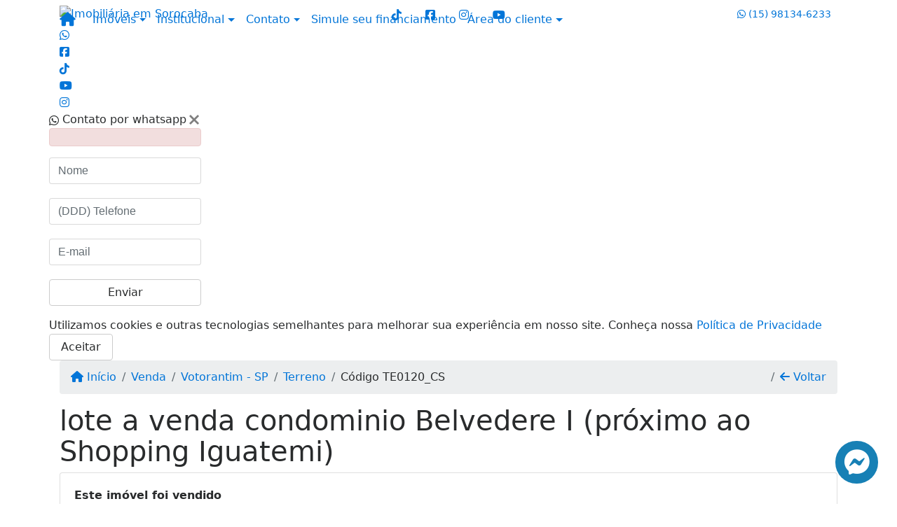

--- FILE ---
content_type: text/html; charset=UTF-8
request_url: https://www.epbrokers.com.br/2054/imoveis/venda-terreno-itapeva-votorantim-sp
body_size: 13993
content:
<!DOCTYPE html><html lang="pt-br"><head><title>lote a venda condominio Belvedere I (próximo ao Shopping - TE0120_CS</title><meta name="description" content="lote a venda condominio Belvedere I (próximo ao Shopping Iguatemi) - Terreno para venda em Votorantim - SP - lote a venda condominio Belvedere"><meta name="keywords" content="Terreno , Terreno Votorantim - SP, Votorantim - SP, Terreno , imobiliarias Votorantim - SP, imobiliária Votorantim - SP, imóveis Votorantim - SP, imóveis, Terreno"><meta charset="utf-8"><meta name="google-site-verification" content=""><meta name="Robots" content="INDEX,FOLLOW"><meta name="distribution" content="Global"><meta name="rating" content="General"><meta name="revisit-after" content="2"><meta name="classification" content="imobiliaria,imoveis"><meta name="author" content="Code49"><meta name="viewport" content="width=device-width, initial-scale=1, shrink-to-fit=no"><meta http-equiv="x-ua-compatible" content="ie=edge"><meta property="og:url" content="https://www.epbrokers.com.br/2054/imoveis/venda-terreno-itapeva-votorantim-sp"><meta property="og:image" content="https://www.epbrokers.com.br/admin/imovel/33276.jpg"><meta property="og:image" content="https://www.epbrokers.com.br/admin/imovel/mini/33276.jpg"><link rel="apple-touch-icon" href="https://www.epbrokers.com.br/admin/imovel/mini/33276.jpg"><meta name="thumbnail" content="https://www.epbrokers.com.br/admin/imovel/mini/33276.jpg"><meta property="og:type" content="website"><meta property="og:title" content="lote a venda condominio Belvedere I (próximo ao Shopping Iguatemi)"><meta property="og:description" content="Belvedere I (próximo ao Shopping Iguatemi)
Av. Rogério Cassola, 582
(continuação Av. Professora Izoraida Marques Peres)
Lote C-02



A EP BROKERS ..."><link rel="canonical" href="https://www.epbrokers.com.br/2054/imoveis/venda-terreno-itapeva-votorantim-sp">
<!-- Bootstrap -->
<link rel="stylesheet" href="https://www.epbrokers.com.br/css/bootstrap.min.css" crossorigin="anonymous">

<!-- Plugins -->
<link rel="stylesheet" href="https://www.epbrokers.com.br/plugins/bootstrap-multiselect/bootstrap-multiselect.css">
<link rel="stylesheet" href="https://www.epbrokers.com.br/plugins/bootstrap-multiselect/bootstrap-multiselect-custom.css">
<link rel="stylesheet" href="https://www.epbrokers.com.br/plugins/datepicker/datepicker.css">
<link rel="stylesheet" href="https://www.epbrokers.com.br/plugins/animate/animate.min.css">
		<link rel="stylesheet" href="https://www.epbrokers.com.br/crm/js/plugins/quill-emoji/dist/quill-emoji.css">
	<!-- fonts -->
<link rel="stylesheet" href="https://www.epbrokers.com.br/css/font-awesome.min.css">
<link rel="stylesheet" href="https://www.epbrokers.com.br/css/c49icons.min.css">

<link rel="stylesheet" href="https://www.epbrokers.com.br/css/imovel.css?2026012421"><link rel="stylesheet" href="https://www.epbrokers.com.br/css/custom.css?2026012421"><link href="https://fonts.googleapis.com/css?family=Kaushan+Script" rel="stylesheet"><link rel="stylesheet" href="https://www.epbrokers.com.br/css/font-face.css"></head><body class="" id="c49page-imovel">
<style>
  .fb-messenger-float {
      z-index: 999;
      position: fixed;
      font-family: 'Open sans';
      font-size: 14px;
      transition: bottom .2s;
      padding: 4px 12px 2px 12px;
      background-color: #1780b5;
      text-align: center;
      border-radius: 100px;
      font-size: 37px;
      bottom: 29px;
      right: 27px;
  }
  .fb-messenger-float i {
    color: #fff;
  }
</style>


<div class="fb-messenger-float">
  <a target="_blank" href="https://m.me/httpswww.facebook.comepbrokers01aboutsectioncontactinfo">
    <i class="fa-brands fa-facebook-messenger"></i>
  </a>
</div>

<header id="c49header"  data-url_atual="https://www.epbrokers.com.br/" data-url_db="https://www.epbrokers.com.br/"><div id="c49row-1-1"  class="c49row c49-mod-mb-0"><div class="container"><div class="row "><div class="col-sm-12"><div  id="c49mod-1" >
	<div class="c49mod-menu-horizontal-basic">
		<nav class="navbar fixed-top navbar-toggleable-md ">
			<div class="container">
				<button class="navbar-toggler navbar-toggler-right" type="button" data-toggle="collapse" data-target="#navbars1" aria-controls="navbarsContainer" aria-expanded="false" aria-label="Toggle navigation">
					<span class="navbar-toggler-icon"><i class="fa fa-bars" aria-hidden="true"></i></span>
				</button>
									<a aria-label="Menu mobile" class="navbar-brand" href="https://www.epbrokers.com.br/"><i class="fa fa fa-home" aria-hidden="true"></i></a>
				
				<div class="collapse navbar-collapse" id="navbars1">
					<div class="nav navbar-nav mr-auto d-flex align-items-center justify-content-start">

						<div class='nav-item dropdown '><a class='nav-link dropdown-toggle' data-toggle='dropdown' href='' role='button' aria-haspopup='true' aria-expanded='false'>Imóveis</a><div class='dropdown-menu '><ul class='dropdown'><li><a class='dropdown-item dropdown-toggle dropdown-item-sub ' data-toggle='dropdown' href='' role='button' aria-haspopup='true' aria-expanded='false'>Venda</a><div class='dropdown-menu dropdown-submenu'><ul class='dropdown'><li><a class='dropdown-item' href="javascript:search_base64('W3siaW5wdXQiOiJ0aXBvIiwidmFsdWUiOiIxIiwidGFibGUiOiJ0X2kifSx7ImlucHV0IjoiY2F0ZWdvcmlhIiwidmFsdWUiOlsiOTgiXSwidGFibGUiOiJpIn1d')" target=''>Apartamentos</a></li><li><a class='dropdown-item' href="javascript:search_base64('W3siaW5wdXQiOiJ0aXBvIiwidmFsdWUiOiIxIiwidGFibGUiOiJ0X2kifSx7ImlucHV0IjoiY2F0ZWdvcmlhIiwidmFsdWUiOlsiOTkiXSwidGFibGUiOiJpIn1d')" target=''>Casas</a></li><li><a class='dropdown-item' href="javascript:search_base64('W3siaW5wdXQiOiJ0aXBvaW50ZXJubyIsInZhbHVlIjoiMyIsInRhYmxlIjoiaSJ9LHsiaW5wdXQiOiJ0aXBvIiwidmFsdWUiOiIxIiwidGFibGUiOiJ0X2kifV0=')" target=''>Imóveis comerciais</a></li><li><a class='dropdown-item' href="javascript:search_base64('W3siaW5wdXQiOiJ0aXBvaW50ZXJubyIsInZhbHVlIjoiNCIsInRhYmxlIjoiaSJ9LHsiaW5wdXQiOiJ0aXBvIiwidmFsdWUiOiIxIiwidGFibGUiOiJ0X2kifV0=')" target=''>Imóveis rurais</a></li><li><a class='dropdown-item' href="javascript:search_base64('W3siaW5wdXQiOiJ0aXBvaW50ZXJubyIsInZhbHVlIjoiNSIsInRhYmxlIjoiaSJ9LHsiaW5wdXQiOiJ0aXBvIiwidmFsdWUiOiIxIiwidGFibGUiOiJ0X2kifV0=')" target=''>Terrenos</a></li></ul></div></li><li><a class='dropdown-item dropdown-toggle dropdown-item-sub ' data-toggle='dropdown' href='' role='button' aria-haspopup='true' aria-expanded='false'>Locação</a><div class='dropdown-menu dropdown-submenu'><ul class='dropdown'><li><a class='dropdown-item' href="javascript:search_base64('W3siaW5wdXQiOiJ0aXBvIiwidmFsdWUiOiIyIiwidGFibGUiOiJ0X2kifSx7ImlucHV0IjoiY2F0ZWdvcmlhIiwidmFsdWUiOlsiOTgiXSwidGFibGUiOiJpIn1d')" target=''>Apartamentos</a></li><li><a class='dropdown-item' href="javascript:search_base64('W3siaW5wdXQiOiJ0aXBvIiwidmFsdWUiOiIyIiwidGFibGUiOiJ0X2kifSx7ImlucHV0IjoiY2F0ZWdvcmlhIiwidmFsdWUiOlsiOTkiXSwidGFibGUiOiJpIn1d')" target=''>Casas</a></li><li><a class='dropdown-item' href="javascript:search_base64('W3siaW5wdXQiOiJ0aXBvaW50ZXJubyIsInZhbHVlIjoiMyIsInRhYmxlIjoiaSJ9LHsiaW5wdXQiOiJ0aXBvIiwidmFsdWUiOiIyIiwidGFibGUiOiJ0X2kifV0=')" target=''>Imóveis comerciais</a></li><li><a class='dropdown-item' href="javascript:search_base64('W3siaW5wdXQiOiJ0aXBvaW50ZXJubyIsInZhbHVlIjoiNCIsInRhYmxlIjoiaSJ9LHsiaW5wdXQiOiJ0aXBvIiwidmFsdWUiOiIyIiwidGFibGUiOiJ0X2kifV0=')" target=''>Imóveis rurais</a></li><li><a class='dropdown-item' href="javascript:search_base64('W3siaW5wdXQiOiJ0aXBvaW50ZXJubyIsInZhbHVlIjoiNSIsInRhYmxlIjoiaSJ9LHsiaW5wdXQiOiJ0aXBvIiwidmFsdWUiOiIyIiwidGFibGUiOiJ0X2kifV0=')" target=''>Terrenos</a></li><li><a class='dropdown-item' href="javascript:search_base64('W3siaW5wdXQiOiJ0aXBvIiwidmFsdWUiOiIzIiwidGFibGUiOiJ0X2kifV0=')" target=''>Temporada</a></li></ul></div></li></ul></div></div><div class='nav-item dropdown '><a class='nav-link dropdown-toggle' data-toggle='dropdown' href='' role='button' aria-haspopup='true' aria-expanded='false'>Institucional</a><div class='dropdown-menu '><ul class='dropdown'><li><a class='dropdown-item' href='https://www.epbrokers.com.br/quem-somos.php'>Quem somos</a></li><li><a class='dropdown-item' href='https://www.epbrokers.com.br/servicos.php'>Serviços</a></li><li><a class='dropdown-item' href='https://www.epbrokers.com.br/equipe.php'>Equipe</a></li><li><a class='dropdown-item' href='https://www.epbrokers.com.br/trabalhe.php'>Trabalhe conosco</a></li><li><a class='dropdown-item' href='https://www.epbrokers.com.br/parceiros.php'>Parceiros</a></li><li><a class='dropdown-item' href='https://www.epbrokers.com.br/dicionario.php'>Dicionário imobiliário</a></li><li><a class='dropdown-item' href='https://www.epbrokers.com.br/links-uteis.php'>Links úteis</a></li><li><a class='dropdown-item' href='https://www.epbrokers.com.br/noticia.php'>Notícias</a></li></ul></div></div><div class='nav-item dropdown '><a class='nav-link dropdown-toggle' data-toggle='dropdown' href='' role='button' aria-haspopup='true' aria-expanded='false'>Contato</a><div class='dropdown-menu '><ul class='dropdown'><a class='dropdown-item' href='https://www.epbrokers.com.br/contato.php'>Fale conosco</a><a class='dropdown-item' href='javascript:ligamos()'>Ligamos para você</a></ul></div></div><div class='nav-item mr-auto'><a class='nav-link' href='https://www.epbrokers.com.br/financiamento.php' target=''>Simule seu financiamento</a></div><div class='nav-item dropdown '><a class='nav-link dropdown-toggle' data-toggle='dropdown' href='' role='button' aria-haspopup='true' aria-expanded='false'>Área do cliente</a><div class='dropdown-menu '><ul class='dropdown'><a class='dropdown-item' href='https://www.epbrokers.com.br/account/?tab=favorites' data-toggle='modal' data-target='#modal-client-area'><i class='fa fa-star' aria-hidden='true'></i> Imóveis favoritos</a><a class='dropdown-item' href='javascript:cadastre()'><i class='fa fa-home' aria-hidden='true'></i> Cadastrar imóvel</a><a class='dropdown-item' href='javascript:perfil()' data-toggle='modal' data-target='#modal-client-area'><i class='fa fa-gift' aria-hidden='true'></i> Encomendar imóvel</a><div class='dropdown-divider'></div><a class='dropdown-item' href='#' data-toggle='modal' data-target='#modal-client-area'><i class='fa fa-sign-in-alt' aria-hidden='true'></i> Entrar</a></ul></div></div><div class='nav-item '><div id='c49mod-65'  >
<!-- <div class="dropdown c49mod-translator c49mod-translator-basic notranslate">
	<a id="current-flag" onclick="loadGoogleTranslator()" class="nav-link dropdown-toggle" data-toggle="dropdown" href="#" role="button" aria-haspopup="true" aria-expanded="false"><div class="flag-bra1"></div></a>
	<div class="dropdown-menu dropdown-menu-right">
		<a class="dropdown-item hidden language" href="#" data-padrao="1" data-sigla="pt" data-flag="bra1" data-lang="Portuguese">
			<span class="flag-bra1 img-rounded traducao"></span> Portuguese		</a>
				<a class="dropdown-item language" href="#" data-sigla="es" data-flag="esp1" data-lang="Spanish">
			<span class="flag-esp1 img-rounded traducao"></span> Spanish		</a>
				<a class="dropdown-item language" href="#" data-sigla="en" data-flag="eua1" data-lang="English">
			<span class="flag-eua1 img-rounded traducao"></span> English		</a>
				<div id="google_translate_element" class="hidden"></div>
	</div>
</div> --></div></div>
						<!-- Menu antigo -->

											</ul>
				</div>
			</div>
		</nav>
	</div>
	</div></div></div></div></div><div id="c49row-1-2"  class="c49row c49-mod-mb-0 c49row-logo-header"><div class="container"><div class="row "><div class="col-md-4 d-flex align-items-center text-center text-md-left justify-content-center justify-content-md-start"><div  id="c49mod-2" ><div class="c49mod-image-basic c49mod-image"><a href="https://www.epbrokers.com.br/"><img class="c49-image" src="https://www.epbrokers.com.br/img/logo-topo.png?v=1683044685" loading="lazy" alt="Imobiliária em Sorocaba"></a></div></div></div><div class="col-md-4 d-flex align-items-center text-center justify-content-center"><div  id="c49mod-38" ><div class="c49mod-contact-basic"><div class='c49-contact-social'><a aria-label='Icon share' href="https://www.tiktok.com/@epbrokerss?is_from_webapp=1&sender_device=pc" class="c49-social btn btn-link" target="blank"><i class="c49-icon fab fa-tiktok align-middle" aria-hidden="true"></i></a><a aria-label='Icon share' href="https://www.facebook.com/epbrokers01" class="c49-social btn btn-link" target="blank"><i class="c49-icon fab fa-facebook-square align-middle" aria-hidden="true"></i></a><a aria-label='Icon share' href="https://www.instagram.com/epbrokersoficial/" class="c49-social btn btn-link" target="blank"><i class="c49-icon fab fa-instagram align-middle" aria-hidden="true"></i></a><a aria-label='Icon share' href="https://www.youtube.com/channel/UCvvVFEbf5rVI1XlnmzKZDQA" class="c49-social btn btn-link" target="blank"><i class="c49-icon fab fa-youtube align-middle" aria-hidden="true"></i></a></div></div></div></div><div class="col-md-4 d-flex align-items-center text-center text-md-right justify-content-center justify-content-md-end"><div class='style-circle-side1 ' id="c49mod-4" > <div class="c49mod-contact-dropdown"><div class="c49-contact-phone"><span class="c49-phone btn btn-link btn-no-link btn-sm"><i class="c49-icon fab fa-whatsapp align-middle" aria-hidden="true" onclick="window.open('https://api.whatsapp.com/send?phone=5515981346233')"></i> <span class="c49-label align-middle"><a href=https://api.whatsapp.com/send?phone=5515981346233 target='_blank'>(15) 98134-6233</a></span></span></div></div></div></div></div></div></div><div id="c49row-1-3"  class="c49row c49-mod-mb-0"><div class="container"><div class="row "><div class="col-sm-12"><div class='c49mod-icon-floating' id="c49mod-8" ><div class="c49mod-icon-basic">
										<div id="c49-icon-0">
										<a href="https://api.whatsapp.com/send?phone=5515981346233" target="_blank">
						<i class="fab fa-whatsapp"></i>
					</a>
				</div>
																			<div id="c49-icon-1-85">
					<a href="https://www.facebook.com/epbrokers01" target="blank">
						<i class="fab fa-facebook-square"></i>
					</a>
				</div>
															<div id="c49-icon-1-86">
					<a href="https://www.tiktok.com/@epbrokerss?is_from_webapp=1&sender_device=pc" target="blank">
						<i class="fab fa-tiktok"></i>
					</a>
				</div>
															<div id="c49-icon-1-83">
					<a href="https://www.youtube.com/channel/UCvvVFEbf5rVI1XlnmzKZDQA" target="blank">
						<i class="fab fa-youtube"></i>
					</a>
				</div>
															<div id="c49-icon-1-84">
					<a href="https://www.instagram.com/epbrokersoficial/" target="blank">
						<i class="fab fa-instagram"></i>
					</a>
				</div>
										</div>
</div></div></div></div></div><div id="c49row-1-4"  class=""><div class="container"><div class="row "><div class=""><div  id="c49mod-82" >
	<script>
		var phoneW = "5515981346233",
		msgW1 = "Em que podemos ajudá-lo(a)?",
		msgW2 = "",
		cor = "#b0090a",
		position = "right",
		autoOpen = "",
		timer = "4000",
		titleW = "Contato por whatsapp",
		showpop = "",
		txtSite = "Site";
	</script>

	
		<div id="whatsapp-icon" class="moveIcon">
			<a href="#" id="open-whatsapp"></a>
		</div>

		<div id="modalWhats">
			<div id="modalWhats-content">
				<span class="close">&times;</span>
				<span class="whatsText"><i class="c49-icon fab fa-whatsapp align-middle"></i> Contato por whatsapp</span>
				<div class="c49mod" id="whatsLeadChat" data-tabela="44" data-form-title="Contato do site">
					<form>

						<div id="alert" class="alert alert-danger hidden" role="alert"></div>

						<fieldset class="form-group">
							<input data-form='1' data-required='1' data-msg="Por favor, preencha seu nome" name='nome' type="text" class="form-control" placeholder="Nome">
							<div class="form-control-feedback"></div>
						</fieldset>

						<fieldset class="form-group">
							<input data-form='1' data-required='1' data-msg="Por favor, preencha um telefone" name='telefone' type="text" class="form-control" placeholder="(DDD) Telefone">
							<div class="form-control-feedback"></div>
						</fieldset>

						<fieldset class="form-group">
							<input data-form='1' data-required='1' data-msg="Por favor, preencha seu e-mail" name='email' type="text" class="form-control" placeholder="E-mail">
							<div class="form-control-feedback"></div>
						</fieldset>

						<fieldset class="form-group">
														<a id="whatsapp-link" href="https://api.whatsapp.com/send?phone=5515981346233&text=" target="_blank">
								<div class="c49btn btn btn-secondary btn-block form-submit" role="button" >Enviar</div>
							</a>
						</fieldset>

					</form>
				</div>
			</div>
		</div>

	

<script>
	var openWhatsappButton = document.getElementById("open-whatsapp");
	if (openWhatsappButton) {
		// Abrir a janela modal ao clicar no ícone do WhatsApp
		document.getElementById("open-whatsapp").addEventListener("click", function () {
			document.getElementById("modalWhats").style.display = "block";
		});

		// Fechar a janela modal ao clicar no botão "Fechar" (X)
		document.querySelector(".close").addEventListener("click", function () {
			document.getElementById("modalWhats").style.display = "none";
		});

		// Função para verificar se o e-mail é válido
		function isEmailValid(email) {
			var regex = /^[a-zA-Z0-9._-]+@[a-zA-Z0-9.-]+\.[a-zA-Z]{2,4}$/;
			return regex.test(email);
		}

		// Função para verificar se todos os campos estão preenchidos
		function camposEstaoPreenchidos() {
			var nome = document.querySelector('input[name="nome"]').value;
			var telefone = document.querySelector('input[name="telefone"]').value;
			var email = document.querySelector('input[name="email"]').value;

			return nome !== "" && telefone !== "" && email !== "";
		}

		// Manipulador de evento para o link do WhatsApp
		document.getElementById("whatsapp-link").addEventListener("click", function (e) {
			var email = document.querySelector('input[name="email"]').value;

			if (!camposEstaoPreenchidos()) {
		        e.preventDefault(); // Impede a abertura do link
		    } else if (!isEmailValid(email)) {
		        e.preventDefault(); // Impede a abertura do link
		    }
		});
	}
</script>

</div></div></div></div></div><div id="c49row-1-5"  class=""><div class="container"><div class="row "><div class=""><div  id="c49mod-104" >            <div class="c49mod-pop-up-cookies c49row-cookies" id="c49mod-pop-up-cookies">
                <div class="cookies animate__animated animate__bounceInUp animate__delay-1s animate__slow">
                    <div class="cookies-message">
                        <span class="cookies-message-txt">
                            Utilizamos cookies e outras tecnologias semelhantes para melhorar sua experiência em nosso site. Conheça nossa <a href="https://www.epbrokers.com.br/privacy.php">Política de Privacidade</a>                        </span>
                    </div>
                    <div class="cookies-actions" id="cookies-actions" onclick="setCookie('popCookie', true, 365)">
                        <div class="btn btn-secondary c49btn c49btn-main">Aceitar</div>
                    </div>
                </div>
            </div>
        </div></div></div></div></div></header><main id="c49main" ><div id="c49row-8-1"  class="c49row"><div class="container"><div class="row "><div class="col-md-12"><div  id="c49mod-18" >		<div class="c49mod-breadcrumb c49mod-breadcrumb-basic">
			<nav class="breadcrumb">
				<a class="breadcrumb-item" href="https://www.epbrokers.com.br/"><i class="fa fa-home" aria-hidden="true"></i> Início</a>
				<a class="breadcrumb-item " href="https://www.epbrokers.com.br/imobiliaria/venda/imoveis/1">Venda</a><a class="breadcrumb-item " href="https://www.epbrokers.com.br/imobiliaria/votorantim-sp/imoveis/8">Votorantim - SP</a><a class="breadcrumb-item " href="https://www.epbrokers.com.br/imobiliaria/terreno/imoveis/1618">Terreno</a><a class="breadcrumb-item active">Código TE0120_CS</a>				<a class="breadcrumb-item breadcrumb-return float-right" href="javascript:window.history.back()"><i class="fa fa-arrow-left" aria-hidden="true"></i> Voltar</a>
			</nav>
		</div>
	

</div></div></div></div></div><div id="c49row-8-2"  class="c49row"><div class="container"><div class="row "><div class="col-md-12"><div  id="c49mod-27" >
	<div class="c49mod-property-header-basic page-position">
		<div class="c49-property-title">
							<h1>lote a venda condominio Belvedere I (próximo ao Shopping Iguatemi)</h1>
					</div>

		<div class="c49-property-bar" id="property-2054">
			<div class="card">
				<div class="card-block">
											<div class="c49-property-price"><div class="c49-property-price-value"><strong>Este imóvel foi vendido</strong></div></div>
					<div class="c49-action-icons">
						<div class="btn-group">
															<button onclick="mobileShare('Epbrokers Negócios Imobiliários - lote a venda condominio Belvedere I (próximo ao Shopping Iguatemi)', 'https://www.epbrokers.com.br/2054/imoveis/venda-terreno-itapeva-votorantim-sp')" type="button" class="btn btn-link dropdown-toggle hidden-md-up"  aria-haspopup="true" aria-expanded="false">
									<i class="fa fa-share-alt" aria-hidden="true"></i>
								</button>
								<button type="button" class="btn btn-link dropdown-toggle hidden-sm-down" data-toggle="dropdown" aria-haspopup="true" aria-expanded="false">
									<i class="fa fa-share-alt" aria-hidden="true"></i>
								</button>
								<div class="dropdown-menu dropdown-menu-right">
									<a class="dropdown-item cursor-pointer" onclick="changeIconAndCopyToClipboard(this,'https://www.epbrokers.com.br/2054/imoveis/venda-terreno-itapeva-votorantim-sp')"><i class="fa fa-clone" aria-hidden="true"></i> Copiar link</a>
									<a class="dropdown-item" href="https://api.whatsapp.com/send?text=Epbrokers Negócios Imobiliários - lote a venda condominio Belvedere I (próximo ao Shopping Iguatemi) - https://www.epbrokers.com.br/2054/imoveis/venda-terreno-itapeva-votorantim-sp" data-action="share/whatsapp/share" target="_blank"><i class="fab fa-whatsapp" aria-hidden="true"></i> Whatsapp</a>
									<a class="dropdown-item" href="javascript:new_window('https://www.facebook.com/sharer.php?u=https://www.epbrokers.com.br/2054/imoveis/venda-terreno-itapeva-votorantim-sp','Facebook','450','450','yes');"><i class="fab fa-facebook" aria-hidden="true"></i> Facebook</a>
									<a class="dropdown-item" href="javascript:new_window('https://twitter.com/share?text=Epbrokers Negócios Imobiliários - lote a venda condominio Belvedere I (próximo ao Shopping Iguatemi) 
 https://www.epbrokers.com.br/2054/imoveis/venda-terreno-itapeva-votorantim-sp&url=https://www.epbrokers.com.br/2054/imoveis/venda-terreno-itapeva-votorantim-sp','Twitter','450','450','yes');"><i class="fab fa-twitter" aria-hidden="true"></i> Twitter</a>
									<a class="dropdown-item" href="javascript:new_window('https://www.linkedin.com/shareArticle?mini=true&url=https://www.epbrokers.com.br/2054/imoveis/venda-terreno-itapeva-votorantim-sp','Linkedin','450','450','yes');"><i class="fab fa-linkedin" aria-hidden="true"></i> LinkedIn</a>
								</div>
																							<a href="" data-toggle="modal" data-target="#printModal" class="btn btn-link btn-print"><i class="fa fa-print" aria-hidden="true"></i></a>
								<a class="btn btn-link btn-favorite" data-favorito="0" href="javascript:favoritar_imovel(2054, this)"><i class="fa fa-star " aria-hidden="true"></i></a>
													</div>
					</div>
				</div>
			</div>
		</div>
	</div>

	<div class="modal fade print-modal" id="printModal" tabindex="-1" role="dialog" aria-labelledby="exampleModalLabel" aria-hidden="true">
		<div class="modal-dialog modal-lg" role="document">
			<div class="modal-content">
				<div class="modal-header">
					<h5 class="modal-title" id="exampleModalLabel">Ficha de impressão</h5>
					<button type="button" class="close" data-dismiss="modal" aria-label="Close">
						<span aria-hidden="true">&times;</span>
					</button>
				</div>
				<div class="modal-body">
					<iframe class="frame-size" src="https://www.epbrokers.com.br/print.php?id=2054"></iframe>
				</div>
			</div>
		</div>
	</div>

	</div></div></div></div></div><div id="c49row-8-3"  class="c49row"><div class="container"><div class="row "><div class="col-xl-8"><div class="" id="c49wrap-24"><div class="card c49wrap-card-tab">
			<div class="card-header">
			<ul class="nav nav-pills card-header-pills pull-xs-left slider-pro-tab" role="tablist">
									<li class="nav-item">
						<a class="nav-link active" data-toggle="tab" href="#c49mod-24-1" role="tab"><span>Fotos do imóvel</span></a>
					</li>
									<li class="nav-item">
						<a class="nav-link " data-toggle="tab" href="#c49mod-24-2" role="tab"><span>Vídeos do imóvel</span></a>
					</li>
									<li class="nav-item">
						<a class="nav-link " data-toggle="tab" href="#c49mod-24-3" role="tab"><span>Fotos do empreendimento</span></a>
					</li>
							</ul>
		</div>

		<div class="card-block">
			<div class="tab-content">
									<div class="tab-pane active" id="c49mod-24-1" role="tabpanel">
			            			                    <div id="c49mod-28" class="">
	<div class="c49mod-property-gallery-bluimp">

					<div class="tab-pane active" id="photos-property" role="tabpanel">

				<div id="photos-property-carousel" class="carousel c49-carousel-gallery slide" data-ride="carousel">
					<ol class="carousel-indicators">
													<li data-target="#photos-property-carousel" style="background-image: url(https://www.epbrokers.com.br//admin/imovel/mini/33276.jpg);" data-slide-to="0" class="active"></li>
																				<li data-target="#photos-property-carousel" style="background-image: url(https://www.epbrokers.com.br//admin/imovel/mini/33277.jpg);" data-slide-to="1" class=""></li>
																				<li data-target="#photos-property-carousel" style="background-image: url(https://www.epbrokers.com.br//admin/imovel/mini/33278.jpg);" data-slide-to="2" class=""></li>
																				<li data-target="#photos-property-carousel" style="background-image: url(https://www.epbrokers.com.br//admin/imovel/mini/33279.jpg);" data-slide-to="3" class=""></li>
																				<li data-target="#photos-property-carousel" style="background-image: url(https://www.epbrokers.com.br//admin/imovel/mini/33280.jpg);" data-slide-to="4" class=""></li>
																		</ol>
					<div class="carousel-inner gal-relative" role="listbox">
													<div class="carousel-item active" data-foto="https://www.epbrokers.com.br/admin/imovel/33276.jpg" data-gallery="imovel">
								<div style="background-image: url(https://www.epbrokers.com.br/admin/imovel/33276.jpg);"></div>
								<span class="legenda"></span>
							</div>
																				<div class="carousel-item " data-foto="https://www.epbrokers.com.br/admin/imovel/33277.jpg" data-gallery="imovel">
								<div style="background-image: url(https://www.epbrokers.com.br/admin/imovel/33277.jpg);"></div>
								<span class="legenda"></span>
							</div>
																				<div class="carousel-item " data-foto="https://www.epbrokers.com.br/admin/imovel/33278.jpg" data-gallery="imovel">
								<div style="background-image: url(https://www.epbrokers.com.br/admin/imovel/33278.jpg);"></div>
								<span class="legenda"></span>
							</div>
																				<div class="carousel-item " data-foto="https://www.epbrokers.com.br/admin/imovel/33279.jpg" data-gallery="imovel">
								<div style="background-image: url(https://www.epbrokers.com.br/admin/imovel/33279.jpg);"></div>
								<span class="legenda"></span>
							</div>
																				<div class="carousel-item " data-foto="https://www.epbrokers.com.br/admin/imovel/33280.jpg" data-gallery="imovel">
								<div style="background-image: url(https://www.epbrokers.com.br/admin/imovel/33280.jpg);"></div>
								<span class="legenda"></span>
							</div>
																		</div>
					<a class="carousel-control-prev" href="#photos-property-carousel" role="button" data-slide="prev">
						<span class="carousel-control-prev-icon" aria-hidden="true"></span>
						<span class="sr-only">Previous</span>
					</a>
					<a class="carousel-control-next" href="#photos-property-carousel" role="button" data-slide="next">
						<span class="carousel-control-next-icon" aria-hidden="true"></span>
						<span class="sr-only">Next</span>
					</a>
				</div>

			</div>
			</div>


<link rel="stylesheet" href="https://www.epbrokers.com.br/plugins/blueimp-gallery/blueimp-gallery.min.css?2026012409">
<div id="blueimp-gallery" class="blueimp-gallery blueimp-gallery-controls" data-use-bootstrap-modal="false" data-hide-page-scrollbars="false">
    <div class="slides"></div>
    <h3 class="title"></h3>
    <a class="prev">‹</a>
    <a class="next">›</a>
    <a class="close">×</a>
    <a class="play-pause"></a>
    <ol class="indicator"></ol>
    <div class="modal fade">
        <div class="modal-dialog">
            <div class="modal-content">
                <div class="modal-header">
                    <button type="button" class="close" aria-hidden="true">&times;</button>
                    <h4 class="modal-title"></h4>
                </div>
                <div class="modal-body next"></div>
                <div class="modal-footer">
                    <button type="button" class="btn btn-default pull-left prev">
                        <i class="glyphicon glyphicon-chevron-left"></i>
                        Previous
                    </button>
                    <button type="button" class="btn btn-primary next">
                        Next
                        <i class="glyphicon glyphicon-chevron-right"></i>
                    </button>
                </div>
            </div>
        </div>
    </div>
</div>

</div>
			                					</div>
									<div class="tab-pane " id="c49mod-24-2" role="tabpanel">
			            			                    <div id="c49mod-76" class="">


	<div class="c49mod-property-gallery-basic">

					<div class="wrap-hidden" data-hidden="#c49mod-24-2"></div>
			</div>
<link rel="stylesheet" href="https://www.epbrokers.com.br/plugins/blueimp-gallery/blueimp-gallery.min.css?2026012409">
<div id="blueimp-gallery" class="blueimp-gallery blueimp-gallery-controls" data-use-bootstrap-modal="false" data-hide-page-scrollbars="false">
    <div class="slides"></div>
    <h3 class="title"></h3>
    <a class="prev">‹</a>
    <a class="next">›</a>
    <a class="close">×</a>
    <a class="play-pause"></a>
    <ol class="indicator"></ol>
    <div class="modal fade">
        <div class="modal-dialog">
            <div class="modal-content">
                <div class="modal-header">
                    <button type="button" class="close" aria-hidden="true">&times;</button>
                    <h4 class="modal-title"></h4>
                </div>
                <div class="modal-body next"></div>
                <div class="modal-footer">
                    <button type="button" class="btn btn-default pull-left prev">
                        <i class="glyphicon glyphicon-chevron-left"></i>
                        Previous
                    </button>
                    <button type="button" class="btn btn-primary next">
                        Next
                        <i class="glyphicon glyphicon-chevron-right"></i>
                    </button>
                </div>
            </div>
        </div>
    </div>
</div>

</div>
			                					</div>
									<div class="tab-pane " id="c49mod-24-3" role="tabpanel">
			            			                    <div id="c49mod-53" class="">


	<div class="c49mod-property-gallery-bluimp">

					<div class="wrap-hidden" data-hidden="#c49mod-24-3"></div>
		
	</div>
<link rel="stylesheet" href="https://www.epbrokers.com.br/plugins/blueimp-gallery/blueimp-gallery.min.css?2026012409">
<div id="blueimp-gallery" class="blueimp-gallery blueimp-gallery-controls" data-use-bootstrap-modal="false" data-hide-page-scrollbars="false">
    <div class="slides"></div>
    <h3 class="title"></h3>
    <a class="prev">‹</a>
    <a class="next">›</a>
    <a class="close">×</a>
    <a class="play-pause"></a>
    <ol class="indicator"></ol>
    <div class="modal fade">
        <div class="modal-dialog">
            <div class="modal-content">
                <div class="modal-header">
                    <button type="button" class="close" aria-hidden="true">&times;</button>
                    <h4 class="modal-title"></h4>
                </div>
                <div class="modal-body next"></div>
                <div class="modal-footer">
                    <button type="button" class="btn btn-default pull-left prev">
                        <i class="glyphicon glyphicon-chevron-left"></i>
                        Previous
                    </button>
                    <button type="button" class="btn btn-primary next">
                        Next
                        <i class="glyphicon glyphicon-chevron-right"></i>
                    </button>
                </div>
            </div>
        </div>
    </div>
</div>

</div>
			                					</div>
							</div>
		</div>
	</div>
</div><div class="" id="c49wrap-17"><div class="card c49wrap-card">
						<div class="card-header">
				<h3 class="c49-card-title">
					<i class="fa fa-home"></i>
					Informações do imóvel				</h3>
			</div>
		
		<div class="card-block ">
	        		                <div id="c49mod-29"  >
	<div class="c49mod-property-infos-basic">

		
			<div class="c49-property-numbers d-flex justify-content-between">
				<div class="c49-property-features">
									</div>

				<div class="info-codigo">
					<span class="info-codigo-ref">Cód.</span> TE0120_CS				</div>
			</div>

							<h2 class="property-title m-b-20">lote a venda condominio Belvedere I (próximo ao Shopping Iguatemi)</h2>
			
							<div class="property-description p-b-20">
					<p>Belvedere I (próximo ao Shopping Iguatemi)<br />
Av. Rogério Cassola, 582<br />
(continuação Av. Professora Izoraida Marques Peres)<br />
Lote C-02<br />
<br />
<br />
<br />
A EP BROKERS NEGÓCIOS IMOBILIÁRIOS TEM AS MELHORES OPÇÕES DE IMÓVEIS PARA VENDA OU LOCAÇÃO, ALÉM DE EMPREENDIMENTOS EM CONSTRUÇÃO OU LANÇAMENTOS NA PLANTA EM OUTRAS REGIÕES DE SOROCABA. AQUI VOCÊ ENCONTRA CENTENAS DE OFERTAS PARA ENCONTRAR O IMÓVEL QUE MAIS COMBINA COM SEU ESTILO DE VIDA. COM A EP BROKERS VOCÊ NEGOCIA, COMPRA OU ALUGA SEU IMÓVEL DE FORMA TOTALMENTE ONLINE, COM TOTAL SEGURANÇA E TRANQUILIDADE MESMO NÃO ESTANDO NA CIDADE E COM MUITA PRATICIDADE E A AGILIDADE QUE PRECISA, APENAS COM A PALMA DA SUA MÃO ATRAVÉS DO SEU SMARTPHONE. SOMOS INOVADORES EM CRIAR SOLUÇÕES PARA SIMPLIFICAR A RELAÇÃO DOS NOSSOS CLIENTES PROPRIETÁRIOS, INQUILINOS E COMPRADORES COM O MERCADO IMOBILIÁRIO. ACREDITE! COM A EP VOCÊ PODE! ANUNCIE SEU IMÓVEL! É FÁCIL, RÁPIDO E GRATUITO! A EP BROKERS POR SER UMA DAS PRIMEIRAS IMOBILIÁRIAS DIGITAL NA CIDADE DE SOROCABA-SP FAZ COM QUE VOCÊ CONSIGA VENDER OU ALUGAR SEU IMÓVEL MUITO MAIS RÁPIDO DO QUE EM IMOBILIÁRIAS TRADICIONAIS. ISSO PORQUE TEMOS UMA EQUIPE DE MARKETING DIGITAL FOCADA EM PRODUZIR CAMPANHAS ESPECÍFICAS PARA SOROCABA, O QUE AUMENTA MUITO O NÚMERO DE CONTATOS INTERESSADOS, REALIZANDO ASSIM NEGÓCIOS COM MAIS FREQUÊNCIA. CONTAMOS TAMBÉM COM UM TIME DE CORRETORES ESPECIALISTAS NO MERCADO IMOBILIÁRIO, PROGRAMADORES ALTAMENTE TREINADOS E UMA CENTRAL DE ATENDIMENTO PREPARADA PARA ATENDER VOCÊ CLIENTE PROPRIETÁRIOS, INQUILINOS E COMPRADOR. CONTE COM NOSSO TIME, ESTAMOS ESPERANDO POR VC!<br />
<br />
<br />
A EP Brokers tem mais opções de apartamentos, casas residenciais e comerciais, sobrados, terrenos, lojas e barracões para venda ou locação, além de empreendimentos em construção ou lançamentos na planta em Jardim São Paulo e em outras regiões de Sorocaba. Aqui você encontra milhares de ofertas para encontrar o imóvel que mais combina com seu estilo de vida.<br />
<br />
Negocie seu imóvel de forma totalmente online, com segurança e tranquilidade. Na EP Brokers você consegue comprar ou alugar um imóvel em Sorocaba mesmo não estando na cidade e com a praticidade de fazer tudo online, direto do seu computador ou smartphone. Nós criamos soluções inovadoras para simplificar a relação de proprietários, inquilinos e compradores com o mercado imobiliário.<br />
<br />
Anuncie seu imóvel! É fácil, rápido e gratuito! A EP Brokers é uma imobiliária digital com imóveis em diversas cidades do Brasil, incluindo Sorocaba.<br />
<br />
Na EP Brokers você consegue vender ou alugar seu imóvel muito mais rápido do que em imobiliárias tradicionais. Já vendemos e locamos diversos imóveis em Sorocaba, especialmente em Jardim São Paulo. Isso porque temos uma equipe de marketing digital focada em produzir campanhas específicas para Sorocaba, o que aumenta muito o número de contatos interessados e tendo como consequência uma maior chance de vender ou alugar seu imóvel mais rápido. Contamos também com um time de programadores, corretores treinados e uma central de atendimento preparada para atender proprietários e inquilinos.<br />
<br />
<br />
A EP Brokers tem mais opções de apartamentos, casas residenciais e comerciais, sobrados, terrenos, lojas e barracões para venda ou locação, além de empreendimentos em construção ou lançamentos na planta em Jardim São Paulo e em outras regiões de Sorocaba. Aqui você encontra milhares de ofertas para encontrar o imóvel que mais combina com seu estilo de vida.<br />
<br />
Negocie seu imóvel de forma totalmente online, com segurança e tranquilidade. Na EP Brokers você consegue comprar ou alugar um imóvel em Sorocaba mesmo não estando na cidade e com a praticidade de fazer tudo online, direto do seu computador ou smartphone. Nós criamos soluções inovadoras para simplificar a relação de proprietários, inquilinos e compradores com o mercado imobiliário.<br />
<br />
Anuncie seu imóvel! É fácil, rápido e gratuito! A EP Brokers é uma imobiliária digital com imóveis em diversas cidades do Brasil, incluindo Sorocaba.<br />
<br />
Na EP Brokers você consegue vender ou alugar seu imóvel muito mais rápido do que em imobiliárias tradicionais. Já vendemos e locamos diversos imóveis em Sorocaba, especialmente em Jardim São Paulo. Isso porque temos uma equipe de marketing digital focada em produzir campanhas específicas para Sorocaba, o que aumenta muito o número de contatos interessados e tendo como consequência uma maior chance de vender ou alugar seu imóvel mais rápido. Contamos também com um time de programadores, corretores treinados e uma central de atendimento preparada para atender proprietários e inquilinos.<br />
<br />
<br />
A EP Brokers tem mais opções de apartamentos, casas residenciais e comerciais, sobrados, terrenos, lojas e barracões para venda ou locação, além de empreendimentos em construção ou lançamentos na planta em Jardim São Paulo e em outras regiões de Sorocaba. Aqui você encontra milhares de ofertas para encontrar o imóvel que mais combina com seu estilo de vida.<br />
<br />
Negocie seu imóvel de forma totalmente online, com segurança e tranquilidade. Na EP Brokers você consegue comprar ou alugar um imóvel em Sorocaba mesmo não estando na cidade e com a praticidade de fazer tudo online, direto do seu computador ou smartphone. Nós criamos soluções inovadoras para simplificar a relação de proprietários, inquilinos e compradores com o mercado imobiliário.<br />
<br />
Anuncie seu imóvel! É fácil, rápido e gratuito! A EP Brokers é uma imobiliária digital com imóveis em diversas cidades do Brasil, incluindo Sorocaba.<br />
<br />
Na EP Brokers você consegue vender ou alugar seu imóvel muito mais rápido do que em imobiliárias tradicionais. Já vendemos e locamos diversos imóveis em Sorocaba, especialmente em Jardim São Paulo. Isso porque temos uma equipe de marketing digital focada em produzir campanhas específicas para Sorocaba, o que aumenta muito o número de contatos interessados e tendo como consequência uma maior chance de vender ou alugar seu imóvel mais rápido. Contamos também com um time de programadores, corretores treinados e uma central de atendimento preparada para atender proprietários e inquilinos.<br />
<br />
<br />
A EP Brokers tem mais opções de apartamentos, casas residenciais e comerciais, sobrados, terrenos, lojas e barracões para venda ou locação, além de empreendimentos em construção ou lançamentos na planta em Jardim São Paulo e em outras regiões de Sorocaba. Aqui você encontra milhares de ofertas para encontrar o imóvel que mais combina com seu estilo de vida.<br />
<br />
Negocie seu imóvel de forma totalmente online, com segurança e tranquilidade. Na EP Brokers você consegue comprar ou alugar um imóvel em Sorocaba mesmo não estando na cidade e com a praticidade de fazer tudo online, direto do seu computador ou smartphone. Nós criamos soluções inovadoras para simplificar a relação de proprietários, inquilinos e compradores com o mercado imobiliário.<br />
<br />
Anuncie seu imóvel! É fácil, rápido e gratuito! A EP Brokers é uma imobiliária digital com imóveis em diversas cidades do Brasil, incluindo Sorocaba.<br />
<br />
Na EP Brokers você consegue vender ou alugar seu imóvel muito mais rápido do que em imobiliárias tradicionais. Já vendemos e locamos diversos imóveis em Sorocaba, especialmente em Jardim São Paulo. Isso porque temos uma equipe de marketing digital focada em produzir campanhas específicas para Sorocaba, o que aumenta muito o número de contatos interessados e tendo como consequência uma maior chance de vender ou alugar seu imóvel mais rápido. Contamos também com um time de programadores, corretores treinados e uma central de atendimento preparada para atender proprietários e inquilinos.<br />
<br />
<br />
A EP Brokers tem mais opções de apartamentos, casas residenciais e comerciais, sobrados, terrenos, lojas e barracões para venda ou locação, além de empreendimentos em construção ou lançamentos na planta em Jardim São Paulo e em outras regiões de Sorocaba. Aqui você encontra milhares de ofertas para encontrar o imóvel que mais combina com seu estilo de vida.<br />
<br />
Negocie seu imóvel de forma totalmente online, com segurança e tranquilidade. Na EP Brokers você consegue comprar ou alugar um imóvel em Sorocaba mesmo não estando na cidade e com a praticidade de fazer tudo online, direto do seu computador ou smartphone. Nós criamos soluções inovadoras para simplificar a relação de proprietários, inquilinos e compradores com o mercado imobiliário.<br />
<br />
Anuncie seu imóvel! É fácil, rápido e gratuito! A EP Brokers é uma imobiliária digital com imóveis em diversas cidades do Brasil, incluindo Sorocaba.<br />
<br />
Na EP Brokers você consegue vender ou alugar seu imóvel muito mais rápido do que em imobiliárias tradicionais. Já vendemos e locamos diversos imóveis em Sorocaba, especialmente em Jardim São Paulo. Isso porque temos uma equipe de marketing digital focada em produzir campanhas específicas para Sorocaba, o que aumenta muito o número de contatos interessados e tendo como consequência uma maior chance de vender ou alugar seu imóvel mais rápido. Contamos também com um time de programadores, corretores treinados e uma central de atendimento preparada para atender proprietários e inquilinos.</p>
				</div>
			
			<div class="row">
				<div class="col-sm-12">
										 
							<div class="table-row table-row-odd" id="transacao">
								<div><i class="fa fa-chevron-circle-right"></i> Transação</div>
								 
								<div> Venda </div> 
							</div>
						 
							<div class="table-row table-row-odd" id="finalidade">
								<div><i class="fa fa-chevron-circle-right"></i> Finalidade</div>
								 
								<div> Residencial </div> 
							</div>
						 
							<div class="table-row table-row-odd" id="tipodeimovel">
								<div><i class="fa fa-chevron-circle-right"></i> Tipo de imóvel</div>
								 
								<div> Terreno </div> 
							</div>
						 
							<div class="table-row table-row-odd" id="cidade">
								<div><i class="fa fa-chevron-circle-right"></i> Cidade</div>
								 
								<div> Votorantim - SP </div> 
							</div>
						 
							<div class="table-row table-row-odd" id="regiao">
								<div><i class="fa fa-chevron-circle-right"></i> Região</div>
								 
								<div> ZONA SUL </div> 
							</div>
						 
							<div class="table-row table-row-odd" id="bairro">
								<div><i class="fa fa-chevron-circle-right"></i> Bairro</div>
								 
								<div> Itapeva </div> 
							</div>
						 
							<div class="table-row table-row-odd" id="areaprivativa">
								<div><i class="fa fa-chevron-circle-right"></i> Área privativa</div>
								 
								<div> 300.54 m² </div> 
							</div>
						 
							<div class="table-row table-row-odd" id="areatotal">
								<div><i class="fa fa-chevron-circle-right"></i> Área total</div>
								 
								<div> 300.54 m² </div> 
							</div>
						 			
				</div>
			</div>

			<br><br>

			
			<div class="c49-property-characteristics">
				<ul class="nav nav-pills c49-nav-pills" role="tablist">
											<li class="nav-item">
							<a class="nav-link ease active" data-toggle="tab" href="#tab1" role="tab">
								<span>Características do imóvel</span>
							</a>
						</li>
									</ul>

				<div class="tab-content p-b-20">
											<div class="tab-pane active" id="tab1" role="tabpanel">
							<div class="characteristics-section">
																	<div class="table-col"><div><i class="far fa-check-circle"></i> Churrasqueira</div></div>
																	<div class="table-col"><div><i class="far fa-check-circle"></i> Entrada Lateral</div></div>
																	<div class="table-col"><div><i class="far fa-check-circle"></i> Guarita de Segurança</div></div>
																	<div class="table-col"><div><i class="far fa-check-circle"></i> Playground</div></div>
																	<div class="table-col"><div><i class="far fa-check-circle"></i> Portão Eletrônico</div></div>
																	<div class="table-col"><div><i class="far fa-check-circle"></i> Portaria 24 Horas</div></div>
																	<div class="table-col"><div><i class="far fa-check-circle"></i> Quadra Poliesportiva</div></div>
															</div>
						</div>
									</div>
			</div>

		
			
				<div class="c49-condo-header m-b-20 d-flex justify-content-between">
				<h3 class="condo-title m-b-0">
					<div class="condo-label">Condomínio</div>
					<div class="condo-name">Residencial Belvedere</div>		
				</h3>

				<div class="info-codigo">
					<span class="info-codigo-ref">Ref.</span> 				</div>
			</div>

						
			<div class="row">
				<div class="col-sm-12 info-cond">
					 					 
						<div class="table-row table-row-odd"> 
							<div><i class="fa fa-chevron-circle-right"></i>Estágio</div> 
							<div>Pronto</div> 
						</div>
						
						
						
						
						
				</div>
			</div>

			<br><br>
			
			<div class="row">
				<div class="col-sm-12">
						
				</div>
			</div>


			
			</div>		</div>
		            	            		</div>
	</div></div><div class="" id="c49wrap-15"><div class="card c49wrap-card">
						<div class="card-header">
				<h3 class="c49-card-title">
					<i class="fa fa-map-marker"></i>
					Mapa				</h3>
			</div>
		
		<div class="card-block p-0">
	        		                <div id="c49mod-30"  >
				<link rel="stylesheet" href="https://www.epbrokers.com.br/modules/map/leaflet.css">
		<link rel="stylesheet" href="https://www.epbrokers.com.br/modules/map/MarkerCluster.Default.min.css">
		<link rel="stylesheet" href="https://www.epbrokers.com.br/modules/map/MarkerCluster.css">
		<link rel="stylesheet" href="https://www.epbrokers.com.br/modules/map/custom.min.css">
		
		<div id="c49mod-map-basic" data-id-imovel="2054" class="c49mod-map-basic " data-id-module="30" data-properties-filter="" data-path="modules/map/basic/c49mod-map-basic" data-search="" data-select="U0VMRUNUIGkuKiBGUk9NIGltb3ZlbCBBUyBpICBXSEVSRSBpLmlkPScyMDU0JyBBTkQgaS5leGliaXJpbW92ZWxzaXRlPScxJyBBTkQgaS5zaXR1YWNhbyE9JzEnIEFORCBpLnNpdHVhY2FvIT0nNycgQU5EIGkuc2l0dWFjYW8hPSc4Jw==" data-num_reg_pages="1" data-input_ordem='bnVsbA=='>
			<div>
				<div id="mapid" data-select="[base64]" data-tabela="1" data-maxzoom="14"></div>
							</div>
					</div>

		

	
</div>
		            	            		</div>
	</div></div></div><div class="col-xl-4"><div class="" id="c49wrap-32"><div class="card c49wrap-card">
						<div class="card-header">
				<h3 class="c49-card-title">
					<i class="fa fa-user"></i>
					Corretor responsável				</h3>
			</div>
		
		<div class="card-block ">
	        		                <div id="c49mod-90"  >
    <div class="c49mod-broker-profile-basic">

                        <div class="media">
                    <div class="broker-photo d-flex mr-3" style="background-image:url(https://www.epbrokers.com.br/crm/images/pessoa-sombra.jpg)"></div>
                    <div class="media-body">
                         <span class="broker-info broker-info-creci">CRECI 245725</span> 
                        <h5 class="broker-name mt-0">Marcela Gonçalves</h5>
                                                <span class="broker-info">
                                                    </span>
                    </div>
                </div>
                        </div>
</div>
		            	            		</div>
	</div></div><div class="c49wrap-property-request" id="c49wrap-14"><div class="card c49wrap-card">
						<div class="card-header">
				<h3 class="c49-card-title">
					<i class="fa fa-info-circle"></i>
					Solicite mais informações				</h3>
			</div>
		
		<div class="card-block ">
	        		                <div id="c49mod-23"  ><strong>Este imóvel foi vendido</strong></div>
		            	            		</div>
	</div></div><div  id="c49mod-101" >
	<div class="c49mod-links-list">

		
	</div>

	</div><div  id="c49mod-96" >







</div><div  id="c49mod-102" >		</div><div class="" id="c49wrap-34"><div class="card c49wrap-card">
						<div class="card-header">
				<h3 class="c49-card-title">
					<i class="fa fa-calendar"></i>
					Calendário de temporada				</h3>
			</div>
		
		<div class="card-block p-0">
	        		                <div id="c49mod-95"  ><div class="c49wrap-hidden"></div>
</div>
		            	            		</div>
	</div></div><div class="" id="c49wrap-16"><div class="card c49wrap-card">
						<div class="card-header">
				<h3 class="c49-card-title">
					<i class="fa fa-home"></i>
					Veja também				</h3>
			</div>
		
		<div class="card-block ">
	        		                <div id="c49mod-47"  >
		<section id="c49mod-properties-list-mini" data-id-module="47" data-search="" data-select="[base64]" class="c49mod-properties-list-mini" data-path='modules/properties/list-mini/c49mod-properties-list-mini'  data-properties-filter="" data-num_reg_pages="" data-input_ordem='bnVsbA=='>
							<div class="c49-property-mini">
					<h3 class="c49-mini-title"><a href="https://www.epbrokers.com.br/596/imoveis/venda-terreno-colina-santa-monica-votorantim-sp"></a></h3>
					<div class="c49-property-mini-wrap d-flex align-items-stretch" id="property-596">
						<div class="c49-mini-photo">
							<a href="https://www.epbrokers.com.br/596/imoveis/venda-terreno-colina-santa-monica-votorantim-sp">
																		<img class="img-fluid" src="https://www.epbrokers.com.br/admin/imovel/mini/9684.jpg" loading="lazy" alt="Venda em Colina Santa Mônica - Votorantim" width="250" height="188">
																																		</a>
																												</div>
						<div class="c49-mini-body">					
															<a href="https://www.epbrokers.com.br/596/imoveis/venda-terreno-colina-santa-monica-votorantim-sp"><p class="c49-property-value"><span class="c49-currency">R$</span> 120.000,00</p></a>
							
							<a href="https://www.epbrokers.com.br/596/imoveis/venda-terreno-colina-santa-monica-votorantim-sp"><p class="c49-property-neibourhood"></p></a>
							<div class="c49-property-numbers d-flex justify-content-between">
								
								
															</div>
						</div>
					</div>
				</div>
							<div class="c49-property-mini">
					<h3 class="c49-mini-title"><a href="https://www.epbrokers.com.br/3086/imoveis/venda-terreno-vila-santo-antonio-votorantim-sp">Lote em bairro</a></h3>
					<div class="c49-property-mini-wrap d-flex align-items-stretch" id="property-3086">
						<div class="c49-mini-photo">
							<a href="https://www.epbrokers.com.br/3086/imoveis/venda-terreno-vila-santo-antonio-votorantim-sp">
																		<img class="img-fluid" src="https://www.epbrokers.com.br/admin/imovel/mini/20240411T1513100300-442542111.jpg" loading="lazy" alt="Venda em Vila Santo Antônio - Votorantim" width="250" height="188">
																																		</a>
																												</div>
						<div class="c49-mini-body">					
															<a href="https://www.epbrokers.com.br/3086/imoveis/venda-terreno-vila-santo-antonio-votorantim-sp"><p class="c49-property-value"><span class="c49-currency">R$</span> 165.000,00</p></a>
							
							<a href="https://www.epbrokers.com.br/3086/imoveis/venda-terreno-vila-santo-antonio-votorantim-sp"><p class="c49-property-neibourhood"></p></a>
							<div class="c49-property-numbers d-flex justify-content-between">
								
								
															</div>
						</div>
					</div>
				</div>
							<div class="c49-property-mini">
					<h3 class="c49-mini-title"><a href="https://www.epbrokers.com.br/3298/imoveis/venda-area-alphaville-nova-esplanada-votorantim-sp">TERRENO ALPHAVILLE 4</a></h3>
					<div class="c49-property-mini-wrap d-flex align-items-stretch" id="property-3298">
						<div class="c49-mini-photo">
							<a href="https://www.epbrokers.com.br/3298/imoveis/venda-area-alphaville-nova-esplanada-votorantim-sp">
																		<img class="img-fluid" src="https://www.epbrokers.com.br/admin/imovel/mini/20250219T1540480300-172823933.jpg" loading="lazy" alt="Venda em Alphaville Nova Esplanada - Votorantim" width="250" height="188">
																																		</a>
																												</div>
						<div class="c49-mini-body">					
															<a href="https://www.epbrokers.com.br/3298/imoveis/venda-area-alphaville-nova-esplanada-votorantim-sp"><p class="c49-property-value"><span class="c49-currency">R$</span> 629.900,00</p></a>
							
							<a href="https://www.epbrokers.com.br/3298/imoveis/venda-area-alphaville-nova-esplanada-votorantim-sp"><p class="c49-property-neibourhood"></p></a>
							<div class="c49-property-numbers d-flex justify-content-between">
								
								
															</div>
						</div>
					</div>
				</div>
							<div class="c49-property-mini">
					<h3 class="c49-mini-title"><a href="https://www.epbrokers.com.br/1964/imoveis/venda-apartamento-2-quartos-jardim-mirante-dos-ovnis-votorantim-sp"></a></h3>
					<div class="c49-property-mini-wrap d-flex align-items-stretch" id="property-1964">
						<div class="c49-mini-photo">
							<a href="https://www.epbrokers.com.br/1964/imoveis/venda-apartamento-2-quartos-jardim-mirante-dos-ovnis-votorantim-sp">
																		<img class="img-fluid" src="https://www.epbrokers.com.br/admin/imovel/mini/31902.jpg" loading="lazy" alt="Venda em Jardim Mirante dos Ovnis - Votorantim" width="250" height="188">
																																		</a>
																												</div>
						<div class="c49-mini-body">					
															<a href="https://www.epbrokers.com.br/1964/imoveis/venda-apartamento-2-quartos-jardim-mirante-dos-ovnis-votorantim-sp"><p class="c49-property-value"><span class="c49-currency">R$</span> 150.000,00</p></a>
							
							<a href="https://www.epbrokers.com.br/1964/imoveis/venda-apartamento-2-quartos-jardim-mirante-dos-ovnis-votorantim-sp"><p class="c49-property-neibourhood"></p></a>
							<div class="c49-property-numbers d-flex justify-content-between">
																	<a href="https://www.epbrokers.com.br/1964/imoveis/venda-apartamento-2-quartos-jardim-mirante-dos-ovnis-votorantim-sp">
										<div class="c49-property-number-wrap d-flex align-items-center" data-toggle="tooltip" data-placement="top" rel="tooltip" title="">
											<span class="c49icon-bedroom-1"></span>
											<div class="c49-property-number">2</div>
										</div>
									</a>
								
																	<a href="https://www.epbrokers.com.br/1964/imoveis/venda-apartamento-2-quartos-jardim-mirante-dos-ovnis-votorantim-sp">
										<div class="c49-property-number-wrap d-flex align-items-center">
											<span class="c49icon-bathroom-1"></span>
											<div class="c49-property-number">1</div>
										</div>
									</a>
								
																	<a href="https://www.epbrokers.com.br/1964/imoveis/venda-apartamento-2-quartos-jardim-mirante-dos-ovnis-votorantim-sp">
										<div class="c49-property-number-wrap d-flex align-items-center" data-toggle="tooltip" data-placement="top" rel="tooltip" title="">
											<span class="c49icon-garage-1"></span>
											<div class="c49-property-number">1</div>
										</div>
									</a>
															</div>
						</div>
					</div>
				</div>
							<div class="c49-property-mini">
					<h3 class="c49-mini-title"><a href="https://www.epbrokers.com.br/1795/imoveis/venda-apartamento-3-quartos-jardim-maria-jose-votorantim-sp"></a></h3>
					<div class="c49-property-mini-wrap d-flex align-items-stretch" id="property-1795">
						<div class="c49-mini-photo">
							<a href="https://www.epbrokers.com.br/1795/imoveis/venda-apartamento-3-quartos-jardim-maria-jose-votorantim-sp">
																		<img class="img-fluid" src="https://www.epbrokers.com.br/admin/imovel/mini/29533.jpg" loading="lazy" alt="Venda em Jardim Maria José - Votorantim" width="250" height="188">
																																		</a>
																												</div>
						<div class="c49-mini-body">					
															<a href="https://www.epbrokers.com.br/1795/imoveis/venda-apartamento-3-quartos-jardim-maria-jose-votorantim-sp"><p class="c49-property-value"><span class="c49-currency">R$</span> 465.000,00</p></a>
							
							<a href="https://www.epbrokers.com.br/1795/imoveis/venda-apartamento-3-quartos-jardim-maria-jose-votorantim-sp"><p class="c49-property-neibourhood"></p></a>
							<div class="c49-property-numbers d-flex justify-content-between">
																	<a href="https://www.epbrokers.com.br/1795/imoveis/venda-apartamento-3-quartos-jardim-maria-jose-votorantim-sp">
										<div class="c49-property-number-wrap d-flex align-items-center" data-toggle="tooltip" data-placement="top" rel="tooltip" title="sendo 1 suíte">
											<span class="c49icon-bedroom-1"></span>
											<div class="c49-property-number">3</div>
										</div>
									</a>
								
																	<a href="https://www.epbrokers.com.br/1795/imoveis/venda-apartamento-3-quartos-jardim-maria-jose-votorantim-sp">
										<div class="c49-property-number-wrap d-flex align-items-center">
											<span class="c49icon-bathroom-1"></span>
											<div class="c49-property-number">2</div>
										</div>
									</a>
								
																	<a href="https://www.epbrokers.com.br/1795/imoveis/venda-apartamento-3-quartos-jardim-maria-jose-votorantim-sp">
										<div class="c49-property-number-wrap d-flex align-items-center" data-toggle="tooltip" data-placement="top" rel="tooltip" title="">
											<span class="c49icon-garage-1"></span>
											<div class="c49-property-number">2</div>
										</div>
									</a>
															</div>
						</div>
					</div>
				</div>
					</section>

	 

	</div>
		            	            		</div>
	</div></div><div class="" id="c49wrap-8"><div class="card c49wrap-card">
			
		<div class="card-block ">
	        		                <div id="c49mod-31"  >
    <div class="c49mod-text-basic">
        <span class="c49-text">
            <strong>Não é bem o que procurava?</strong><br><a href="javascript:perfil()">Clique aqui</a> e encomende seu imóvel        </span>
    </div>

    </div>
		            	            		</div>
	</div></div><div  id="c49mod-94" ></div></div></div></div></div></main><footer id="c49footer"><div id="c49row-2-2"  class="c49row c49-mod-sm-mb-0 c49row-searches hidden-md-down"><div class="container"><div class="row "><div class="col-md-4"><div  id="c49mod-79" >
	<div class="c49mod-banner-basic">
		<div class="card card-banner">
			<a target="" href="javascript:cadastre()">
				<div class="card-img" style="background-image:url('https://www.epbrokers.com.br/gallery/c49-house-hands6.jpg')"></div>
				<div class="card-img-overlay">
					<p class="card-title">Cadastre seu imóvel</p>
				</div>
			</a>
		</div>
	</div>

	</div></div><div class="col-md-4"><div  id="c49mod-80" >
	<div class="c49mod-banner-basic">
		<div class="card card-banner">
			<a target="" href="javascript:ligamos()">
				<div class="card-img" style="background-image:url('https://www.epbrokers.com.br/gallery/c49-pc-customer8.jpg')"></div>
				<div class="card-img-overlay">
					<p class="card-title">Ligamos para você</p>
				</div>
			</a>
		</div>
	</div>

	</div></div><div class="col-md-4"><div  id="c49mod-105" >
	<div class="c49mod-banner-basic">
		<div class="card card-banner">
			<a target="" href="javascript:encomende()">
				<div class="card-img" style="background-image:url('https://www.epbrokers.com.br/gallery/c49-key-hands5.jpg')"></div>
				<div class="card-img-overlay">
					<p class="card-title">Encomende seu imóvel</p>
				</div>
			</a>
		</div>
	</div>

	</div></div></div></div></div><div id="c49row-2-3"  class="c49row c49-mod-mb-0 c49row-ssl"><div class="container"><div class="row "><div class="col-md-12 d-flex align-items-center justify-content-center text-center"><div  id="c49mod-97" >
    <div class="c49mod-text-basic">
        <span class="c49-text">
            <a rel="noopener" href="https://transparencyreport.google.com/safe-browsing/search?url=https://www.epbrokers.com.br/" target="_blank"><img alt="ssl-checker" src="https://www.epbrokers.com.br/gallery/google.png"></a>
        </span>
    </div>

    </div><div  id="c49mod-98" >    <div class="c49mod-text-basic">
        <span class="c49-text">
            <a rel="noopener" href="https://www.sslshopper.com/ssl-checker.html#hostname=https://www.epbrokers.com.br/" target="_blank"><img alt="ssl-checker" src="https://www.epbrokers.com.br/gallery/ssl.png"></a>
        </span>
    </div>
    </div></div></div></div></div><div id="c49row-2-5"  class="c49row c49-mod-mb-0 c49row-copyright"><div class="container"><div class="row "><div class="col-md-8 d-flex align-items-center text-center text-lg-left"><div  id="c49mod-11" ><div class="c49mod-contact-basic"><div class="c49-contact-address"><i class="c49-icon fa fa-map-marker"></i> Pereira da Silva, Sorocaba, SP</div></div></div></div><div class="col-md-2 text-center text-md-right"><div  id="c49mod-92" >
    <div class="c49mod-text-basic">
        <span class="c49-text">
            <a href='https://www.epbrokers.com.br/privacy.php'>Política de privacidade</span></a>        </span>
    </div>

    </div></div><div class="col-md-2 text-center text-lg-right"><div  id="c49mod-43" >
    <div class="c49mod-text-basic">
        <span class="c49-text">
            <span id='by49' class='c49icon-code49-2' data-toggle='tooltip' data-placement='left' rel='tooltip' title='Desenvolvido por CODE 49'></span>        </span>
    </div>

    </div></div></div></div></div></footer>
<div id="modal-client-area" class="modal fade" tabindex="-1" aria-hidden="true">
	<div class="modal-dialog" role="document">
		<div class="modal-content" id="modal-email-rec">
			<div class="modal-header">
				<h4 class="modal-title">Área do cliente</h4>
				<button type="button" class="close" data-dismiss="modal" aria-label="Close">
					<span aria-hidden="true">&times;</span>
				</button>
			</div>
				
					<div class="modal-body">
						<ul class="nav nav-tabs nav-justified" role="tablist">
							<li class="nav-item">
								<a class="nav-link active" data-toggle="tab" href="#login" role="tab">Entrar</a>
							</li>
							<li class="nav-item">
								<a class="nav-link " data-toggle="tab" href="#register" role="tab">Registrar</a>
							</li>
						</ul>

						<div class="tab-content">
							<div class="tab-pane active" id="login" role="tabpanel">
								<div class="row" id="loginFace">
									<div class="col-sm-12">
										<a class="btn btn-secondary btn-block c49btn c49btn-main" href="http://www.flex49.com.br/exportacao/fbconfig.php?url=https://www.epbrokers.com.br/&bs4=1"><i class="fab fa-facebook" aria-hidden="true"></i> Entrar com Facebook</a>
										<p class="text-center mt-3"><em>ou</em></p>
									</div>
								</div>
								<form>
									<div class="row">
										<div class="col-sm-12">
											<div id="alert" class="alert alert-danger hidden" role="alert"></div>
										</div>
										<div class="col-sm-6">
											<fieldset class="form-group">
												<label>E-mail</label>
												<input data-dado="1" data-required="1" data-msg="Por favor preencha seu e-mail" type="text" class="form-control" name="email" placeholder="">
											</fieldset>
										</div>
										<div class="col-sm-6">
											<fieldset class="form-group">
												<label>Senha</label>
												<input data-dado="1" data-required="1" data-msg="Por favor preencha sua senha" type="password" class="form-control" name="senha" placeholder="">
											</fieldset>
										</div>						
									</div>
									<div class="row">
										<div class="col-sm-12">
											<div class="c49btn btn btn-primary btn-block client-area-submit"><i class="fa fa-check" aria-hidden="true"></i> Entrar</div>
										</div>
									</div>
								</form>
								<div class="row">
									<div class="col-sm-12 rec-senha">
										<a class="" data-toggle="collapse" href="#esqueciasenha" role="button" aria-expanded="false" aria-controls="esqueciasenha">
											Esqueci minha senha										</a>
									</div>
									<div class="col-sm-12 form-group collapse" id="esqueciasenha">
										<input data-msg="Por favor preencha seu e-mail" type="text" class="form-control form-group" id="mailcli" name="email_senha" placeholder="E-mail">
										<input class="c49btn btn btn-primary btn-block" type="submit" value="Enviar" onclick="recSenha('email')">
									</div>
									<div class="col-sm-12 form-group">
										<div class="hidden alert alert-info" id="invalido">E-mail inválido.</div>
									</div>
								</div>
							</div>
							<div class="tab-pane " id="register" role="tabpanel">
								<div class="row">
									<div class="col-sm-12" id="registerFace">
										<a class="btn btn-primary btn-block c49btn c49btn-main" href="http://www.flex49.com.br/exportacao/fbconfig.php?url=https://www.epbrokers.com.br/&bs4=1"><i class="fab fa-facebook" aria-hidden="true"></i> Registrar com Facebook</a>
										<p class="text-center mt-3"><em>ou</em></p>
									</div>
								</div>

								<form>
									<div class="row">
										<div class="col-sm-12">
											<div id="alert" class="alert alert-danger hidden" role="alert"></div>
										</div>
										<div class="col-sm-6">
											<fieldset class="form-group">
												<label>Nome</label>
												<input data-dado="1" type="text" class="form-control" data-msg="Por favor preencha seu nome" placeholder="" name="nome" data-required="1">
											</fieldset>
										</div>
										<div class="col-sm-6">
											<fieldset class="form-group">
												<label>Telefone</label>
												<input data-dado="1" type="text" class="form-control" data-msg="Por favor preencha seu telefone" placeholder="(XX) 91234 5678" name="telefone" data-required="1">
											</fieldset>
										</div>
										<div class="col-sm-6">
											<fieldset class="form-group">
												<label>E-mail</label>
												<input data-dado="1" type="text" class="form-control" data-msg="Por favor preencha seu e-mail" placeholder="" name="email" data-required="1">
											</fieldset>
										</div>
										<div class="col-sm-6">
											<fieldset class="form-group">
												<label>Senha</label>
												<input data-dado="1" type="password" class="form-control" data-msg="Por favor preencha sua senha" placeholder="" name="senha" data-required="1">
											</fieldset>
										</div>
									</div>
									<div class="row">
										<div class="col-sm-12">
											<div class="c49btn btn btn-primary btn-block client-area-submit"><i class="fa fa-check" aria-hidden="true"></i> Registrar</div>
										</div>
									</div>
								</form>
							</div>
						</div>
					</div>
								<div class="modal-footer">
					<button type="button" class="btn btn-secondary" data-dismiss="modal"><i class="fa fa-times" aria-hidden="true"></i> Fechar</button>
				</div>
			</div>
		</div>
	</div><div id="modal-cadastre-tipointerno" class="modal fade" tabindex="-1" aria-hidden="true">
	<div class="modal-dialog" role="document">
		<div class="modal-content">
			<div class="modal-header">
				<h4 class="modal-title">Escolha o tipo de ficha</h4>
				<button type="button" class="close" data-dismiss="modal" aria-label="Close">
					<span aria-hidden="true">&times;</span>
				</button>
			</div>

			<div class="modal-body">
				<div class="btn-group-vertical btn-block">
					<a href="javascript:cadastre(1)" class="btn btn-secondary btn-lg text-center c49btn">Apartamento</a>
					<a href="javascript:cadastre(2)" class="btn btn-secondary btn-lg text-center c49btn">Casa</a>
					<a href="javascript:cadastre(3)" class="btn btn-secondary btn-lg text-center c49btn">Comercial</a>
					<a href="javascript:cadastre(4)" class="btn btn-secondary btn-lg text-center c49btn">Rural</a>
					<a href="javascript:cadastre(5)" class="btn btn-secondary btn-lg text-center c49btn">Terreno</a>
				</div>
			</div>

			<div class="modal-footer d-flex justify-content-start">
				<button type="button" class="btn btn-secondary c49btn" data-dismiss="modal"><i class="fa fa-times" aria-hidden="true"></i> Cancelar</button>
			</div>
		</div>
	</div>
</div><div id="modal-make-offer" class="modal fade" tabindex="-1" aria-hidden="true">
	<div class="modal-dialog" role="document">
		<div class="modal-content" id="modal-email-rec">
			<div class="modal-header">
				<h4 class="modal-title">Proposta</h4>
				<button type="button" class="close" data-dismiss="modal" aria-label="Close">
					<span aria-hidden="true">&times;</span>
				</button>
			</div>
            <div class="modal-body">
                
                <div class="tab-content">
                    <div class="tab-pane active" id="login" role="tabpanel">
                        <form>
                            <div class="row">
                                <div class="col-sm-12">
                                    <div id="alert" class="alert alert-danger hidden" role="alert"></div>
                                </div>
                                <div class="col-sm-12">
                                    <fieldset class="form-group">
                                        <textarea rows="5" data-required="1" id="condicoes" data-msg="Condições de pagamento" data-form="1" name="mensagem" type="text" class="form-control" placeholder="Condições de pagamento"></textarea>
                                    </fieldset>
                                </div>
                                <div class="col-sm-6">
                                    <fieldset class="form-group">
                                        										<label>Data da proposta</label>
                                        <input data-dado="1" id="date-proposta" value="2026-01-24" type="date" data-required="1" data-msg="Por favor preencha sua senha" type="password" class="form-control" name="senha" placeholder="Horário">
                                    </fieldset>
                                </div>
                                <div class="col-sm-6">
                                    <fieldset class="form-group">
                                                                                <label>Validade</label>
                                        <input data-dado="1" id="date-validade" type="date" value="2026-01-31" data-required="1" data-msg="Por favor preencha sua senha" type="password" class="form-control" name="senha" placeholder="Horário">
                                    </fieldset>
                                </div>						
                            </div>
                            <div class="row">
                                <div class="col-sm-12">
                                    <div class="c49btn btn btn-primary btn-block make-offer-submit"><i class="fa fa-check" aria-hidden="true"></i> Enviar </div>
                                </div>
                            </div>

                            <div class="label mt-3">
								<div class="hidden alert alert-success" id="success-visit">Proposta enviada com sucesso.</div>
							</div>
                        </form>
                    </div>
                    
                </div>
            </div>
            <div class="modal-footer">
                <button type="button" class="btn btn-secondary" data-dismiss="modal"><i class="fa fa-times" aria-hidden="true"></i> Fechar</button>
            </div>
        </div>
    </div>
</div><script src="https://www.epbrokers.com.br/js/jquery.min.js" crossorigin="anonymous"></script>
<script src="https://www.epbrokers.com.br/js/tether.min.js" crossorigin="anonymous"></script>
<script src="https://www.epbrokers.com.br/js/bootstrap.min.js" crossorigin="anonymous"></script>

<!-- Plugins  -->
<script src="https://www.epbrokers.com.br/plugins/wow/wow.min.js"></script>
<script src="https://www.epbrokers.com.br/plugins/c49Captcha/index.js"></script>
<script src="https://www.epbrokers.com.br/plugins/bootstrap-multiselect/bootstrap-multiselect.js"></script>
<script src="https://www.epbrokers.com.br/plugins/swipe/swipe.js"></script>
<script src="https://www.epbrokers.com.br/plugins/datepicker/datepicker.js"></script>
<script src="https://www.epbrokers.com.br/plugins/maskMoney/maskMoney.min.js"></script>
<!-- <script type="text/javascript" src="//www.flex49.com.br/cron/addthis_widget.js#pubid=ra-58de561255a3c3e5"></script> -->

<!-- Idioma -->
<script>
	var idioma = {
		'Nenhum selecionado':'Nenhum selecionado','selecionado(s)':'selecionado(s)','Todos selecionados':'Todos selecionados','Selecionar todos':'Selecionar todos','imovel':'imovel','imoveis':'imoveis','imobiliaria':'imobiliaria','Pesquisar':'Pesquisar','Imóvel adicionado a sua <a class="btn-link" href="%url_atual%account/?tab=favorites">lista de favoritos</a>':'Imóvel adicionado a sua <a class="btn-link" href="%url_atual%account/?tab=favorites">lista de favoritos</a>','E-mail inválido':'E-mail inválido','Janeiro':'Janeiro','Fevereiro':'Fevereiro','Março':'Março','Abril':'Abril','Maio':'Maio','Junho':'Junho','Julho':'Julho','Agosto':'Agosto','Setembro':'Setembro','Outubro':'Outubro','Novembro':'Novembro','Dezembro':'Dezembro','Fechar':'Fechar','E-mail não cadastrado':'E-mail não cadastrado','Clique aqui':'Clique aqui','para voltar a área de login':'para voltar a área de login','Uma mensagem foi enviada ao e-mail preenchido':'Uma mensagem foi enviada ao e-mail preenchido','Senha alterada com sucesso':'Senha alterada com sucesso','para realizar o login':'para realizar o login','obrigado':'obrigado','contato':'contato','O acesso à área do cliente está indisponível':'O acesso à área do cliente está indisponível','Por gentileza':'Por gentileza','entre em contato</a> com a imobiliária':'entre em contato</a> com a imobiliária',	
	};
</script>

<!-- Wow -->
<script>
	new WOW().init();
</script>

<!-- Custom -->
<script src="https://www.epbrokers.com.br/js/all.js?2026012421"></script>

<script src="https://www.epbrokers.com.br/modules/whatsapp/js/whatsapp.js?2026012421"></script>
<script src="https://www.epbrokers.com.br/plugins/blueimp-gallery/blueimp-gallery.min.js?2026012421?2026012421"></script>
<script src="https://www.epbrokers.com.br/modules/property-gallery/blueimp/c49mod-property-gallery-blueimp.min.js?2026012421?2026012421"></script>
<script src="https://www.epbrokers.com.br/plugins/blueimp-gallery/blueimp-gallery.min.js?2026012421?2026012421"></script>
<script src="https://www.epbrokers.com.br/modules/property-gallery/blueimp/c49mod-property-gallery-blueimp.min.js?2026012421?2026012421"></script>
<script src="https://www.epbrokers.com.br/plugins/blueimp-gallery/blueimp-gallery.min.js?2026012421?2026012421"></script>
<script src="https://www.epbrokers.com.br/modules/property-gallery/blueimp/c49mod-property-gallery-blueimp.min.js?2026012421?2026012421"></script>
<script src="https://www.epbrokers.com.br/modules/map/js/leaflet.js?2026012421"></script>
<script src="https://www.epbrokers.com.br/modules/map/js/leaflet.markercluster.js?2026012421"></script>
<script src="https://www.epbrokers.com.br/modules/map/js/leaflet.numbered.js?2026012421"></script>
<script src="https://www.epbrokers.com.br/modules/map/js/custom.min.js?2026012421"></script>


</body></html></footer>